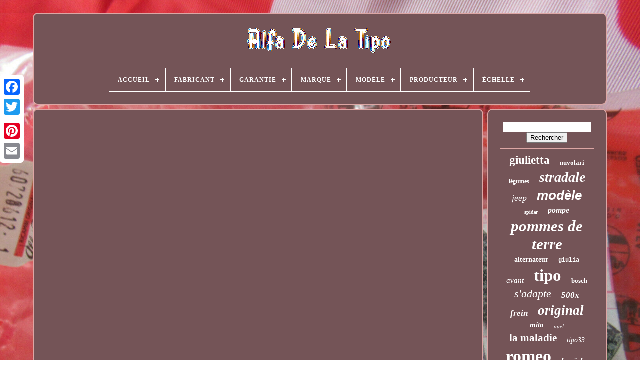

--- FILE ---
content_type: text/html; charset=UTF-8
request_url: https://alfaromeotipo.com/fr/alfa-romeo-33-stradale-une-histoire-de-courage.php
body_size: 3870
content:
  <!doctype  html>
 
	

 <html>
	





 	 
<!--############################################################################################################

	HEAD

############################################################################################################-->
<head> 

	<title>
Alfa Romeo 33 Stradale : Une Histoire De Courage

 </title> 	 
	
<link type='image/png'   href='https://alfaromeotipo.com/favicon.png'   rel='icon'>		

	


<!--############################################################################################################-->
<meta content='text/html; charset=UTF-8' http-equiv='content-type'>	

	 


 
<meta name='viewport'  content='width=device-width, initial-scale=1'>	  

   
	
	

 	<link href='https://alfaromeotipo.com/zazyl.css'  type='text/css'  rel='stylesheet'>  

	   <link type='text/css' href='https://alfaromeotipo.com/dujedazi.css' rel='stylesheet'>	 
  


	
<script	src='https://code.jquery.com/jquery-latest.min.js' type='text/javascript'> </script> 
  


	 	
  <script  src='https://alfaromeotipo.com/pixuxenet.js' type='text/javascript'>	 		</script> 
	 	    	<script src='https://alfaromeotipo.com/lyzy.js'  type='text/javascript'>	
  	</script> 

	   <script  async   type='text/javascript'   src='https://alfaromeotipo.com/miwo.js'>   
</script>	
	
 	
	 
<!--############################################################################################################-->
<script  type='text/javascript' async	src='https://alfaromeotipo.com/hico.js'>	


</script>  	
	
	 

 <script	type='text/javascript'> 

	var a2a_config = a2a_config || {};a2a_config.no_3p = 1;</script>

	

	
	 <script	type='text/javascript'>	 
	window.onload = function ()
	{
		sugy('seje', 'Rechercher', 'https://alfaromeotipo.com/fr/search.php');
		xyhagi("fiji.php","xgoav", "Alfa Romeo 33 Stradale : Une Histoire De Courage");
		
		
	}
	

</script>  
 
 
	</head> 	
  	
    <body data-id='-1'>

 




	
	   
 <div	class='a2a_kit a2a_kit_size_32 a2a_floating_style a2a_vertical_style'  style='left:0px; top:150px;'> 

		<a  class='a2a_button_facebook'>  </a>

		

		
		 	 

	<a class='a2a_button_twitter'>  
	</a>
		
 
 <a  class='a2a_button_google_plus'> 


	</a> 
 
	 	
		
 	 <a  class='a2a_button_pinterest'>	 	 	</a>
 


		 	<a class='a2a_button_email'></a> 

	

 	</div>  


	
   
<div  id='noqycogozu'>

   	 
		  <div  id='zagaby'> 	 	   
			
	

<!--############################################################################################################-->
<a  href='https://alfaromeotipo.com/fr/'>

<!--############################################################################################################
	img
############################################################################################################-->
<img alt='Alfa De La Tipo' src='https://alfaromeotipo.com/fr/alfa-romeo-tipo.gif'> 
	 

</a> 
  

			
<div id='ficinylege' class='align-center'>
<ul>
<li class='has-sub'><a href='https://alfaromeotipo.com/fr/'><span>Accueil</span></a>
<ul>
	<li><a href='https://alfaromeotipo.com/fr/tous-les-items-alfa-de-la-tipo.php'><span>Tous les items</span></a></li>
	<li><a href='https://alfaromeotipo.com/fr/items-recents-alfa-de-la-tipo.php'><span>Items récents</span></a></li>
	<li><a href='https://alfaromeotipo.com/fr/items-populaires-alfa-de-la-tipo.php'><span>Items populaires</span></a></li>
	<li><a href='https://alfaromeotipo.com/fr/videos-recents-alfa-de-la-tipo.php'><span>Videos récents</span></a></li>
</ul>
</li>

<li class='has-sub'><a href='https://alfaromeotipo.com/fr/fabricant/'><span>Fabricant</span></a>
<ul>
	<li><a href='https://alfaromeotipo.com/fr/fabricant/alfa-romeo.php'><span>Alfa Romeo (6)</span></a></li>
	<li><a href='https://alfaromeotipo.com/fr/fabricant/borg-warner.php'><span>Borg Warner (2)</span></a></li>
	<li><a href='https://alfaromeotipo.com/fr/fabricant/bosch.php'><span>Bosch (6)</span></a></li>
	<li><a href='https://alfaromeotipo.com/fr/fabricant/brooklin.php'><span>Brooklin (3)</span></a></li>
	<li><a href='https://alfaromeotipo.com/fr/fabricant/denso.php'><span>Denso (2)</span></a></li>
	<li><a href='https://alfaromeotipo.com/fr/fabricant/dinky-toys.php'><span>Dinky Toys (5)</span></a></li>
	<li><a href='https://alfaromeotipo.com/fr/fabricant/eurostarter.php'><span>Eurostarter (4)</span></a></li>
	<li><a href='https://alfaromeotipo.com/fr/fabricant/eurostarter-it.php'><span>Eurostarter-it (5)</span></a></li>
	<li><a href='https://alfaromeotipo.com/fr/fabricant/febi-bilstein.php'><span>Febi Bilstein (2)</span></a></li>
	<li><a href='https://alfaromeotipo.com/fr/fabricant/fiat.php'><span>Fiat (5)</span></a></li>
	<li><a href='https://alfaromeotipo.com/fr/fabricant/fiat-compatible.php'><span>Fiat (compatible) (10)</span></a></li>
	<li><a href='https://alfaromeotipo.com/fr/fabricant/hitachi.php'><span>Hitachi (3)</span></a></li>
	<li><a href='https://alfaromeotipo.com/fr/fabricant/marques-sans.php'><span>Marques Sans (2)</span></a></li>
	<li><a href='https://alfaromeotipo.com/fr/fabricant/momo.php'><span>Momo (5)</span></a></li>
	<li><a href='https://alfaromeotipo.com/fr/fabricant/nrf.php'><span>Nrf (3)</span></a></li>
	<li><a href='https://alfaromeotipo.com/fr/fabricant/pierburg.php'><span>Pierburg (2)</span></a></li>
	<li><a href='https://alfaromeotipo.com/fr/fabricant/ragazzon.php'><span>Ragazzon (2)</span></a></li>
	<li><a href='https://alfaromeotipo.com/fr/fabricant/remus.php'><span>Remus (3)</span></a></li>
	<li><a href='https://alfaromeotipo.com/fr/fabricant/rio.php'><span>Rio (10)</span></a></li>
	<li><a href='https://alfaromeotipo.com/fr/fabricant/sans-marque.php'><span>Sans Marque (7)</span></a></li>
	<li><a href='https://alfaromeotipo.com/fr/items-recents-alfa-de-la-tipo.php'>Autre (3055)</a></li>
</ul>
</li>

<li class='has-sub'><a href='https://alfaromeotipo.com/fr/garantie/'><span>Garantie</span></a>
<ul>
	<li><a href='https://alfaromeotipo.com/fr/garantie/2-ans.php'><span>2 Ans (13)</span></a></li>
	<li><a href='https://alfaromeotipo.com/fr/garantie/oui.php'><span>Oui (19)</span></a></li>
	<li><a href='https://alfaromeotipo.com/fr/garantie/yes.php'><span>Yes (10)</span></a></li>
	<li><a href='https://alfaromeotipo.com/fr/items-recents-alfa-de-la-tipo.php'>Autre (3100)</a></li>
</ul>
</li>

<li class='has-sub'><a href='https://alfaromeotipo.com/fr/marque/'><span>Marque</span></a>
<ul>
	<li><a href='https://alfaromeotipo.com/fr/marque/alfa-romeo.php'><span>Alfa Romeo (63)</span></a></li>
	<li><a href='https://alfaromeotipo.com/fr/marque/apec.php'><span>Apec (21)</span></a></li>
	<li><a href='https://alfaromeotipo.com/fr/marque/bosch.php'><span>Bosch (50)</span></a></li>
	<li><a href='https://alfaromeotipo.com/fr/marque/cmc.php'><span>Cmc (13)</span></a></li>
	<li><a href='https://alfaromeotipo.com/fr/marque/denso.php'><span>Denso (12)</span></a></li>
	<li><a href='https://alfaromeotipo.com/fr/marque/dmh.php'><span>Dmh (13)</span></a></li>
	<li><a href='https://alfaromeotipo.com/fr/marque/febi.php'><span>Febi (20)</span></a></li>
	<li><a href='https://alfaromeotipo.com/fr/marque/fiat.php'><span>Fiat (11)</span></a></li>
	<li><a href='https://alfaromeotipo.com/fr/marque/fujimi.php'><span>Fujimi (15)</span></a></li>
	<li><a href='https://alfaromeotipo.com/fr/marque/hot-wheels.php'><span>Hot Wheels (12)</span></a></li>
	<li><a href='https://alfaromeotipo.com/fr/marque/kyb.php'><span>Kyb (10)</span></a></li>
	<li><a href='https://alfaromeotipo.com/fr/marque/kyosho.php'><span>Kyosho (31)</span></a></li>
	<li><a href='https://alfaromeotipo.com/fr/marque/luk.php'><span>Luk (13)</span></a></li>
	<li><a href='https://alfaromeotipo.com/fr/marque/pas-de-marque.php'><span>Pas De Marque (31)</span></a></li>
	<li><a href='https://alfaromeotipo.com/fr/marque/rio.php'><span>Rio (29)</span></a></li>
	<li><a href='https://alfaromeotipo.com/fr/marque/sans-marque.php'><span>Sans Marque (13)</span></a></li>
	<li><a href='https://alfaromeotipo.com/fr/marque/spark.php'><span>Spark (12)</span></a></li>
	<li><a href='https://alfaromeotipo.com/fr/marque/tecnomodel.php'><span>Tecnomodel (27)</span></a></li>
	<li><a href='https://alfaromeotipo.com/fr/marque/tecnomodel-mythos.php'><span>Tecnomodel Mythos (11)</span></a></li>
	<li><a href='https://alfaromeotipo.com/fr/marque/tpf-products.php'><span>Tpf Products (23)</span></a></li>
	<li><a href='https://alfaromeotipo.com/fr/items-recents-alfa-de-la-tipo.php'>Autre (2712)</a></li>
</ul>
</li>

<li class='has-sub'><a href='https://alfaromeotipo.com/fr/modele/'><span>Modèle</span></a>
<ul>
	<li><a href='https://alfaromeotipo.com/fr/modele/alfa-romeo.php'><span>Alfa Romeo (7)</span></a></li>
	<li><a href='https://alfaromeotipo.com/fr/modele/alfa-romeo-p3.php'><span>Alfa Romeo P3 (9)</span></a></li>
	<li><a href='https://alfaromeotipo.com/fr/modele/alfa-romeo-p3-tipo-b.php'><span>Alfa Romeo P3 Tipo B (2)</span></a></li>
	<li><a href='https://alfaromeotipo.com/fr/modele/alfa-romeo-tipo-33.php'><span>Alfa Romeo Tipo 33 (3)</span></a></li>
	<li><a href='https://alfaromeotipo.com/fr/modele/giulia.php'><span>Giulia (5)</span></a></li>
	<li><a href='https://alfaromeotipo.com/fr/modele/normal-rl.php'><span>Normal Rl (2)</span></a></li>
	<li><a href='https://alfaromeotipo.com/fr/modele/tecnomodel-mythos.php'><span>Tecnomodel Mythos (6)</span></a></li>
	<li><a href='https://alfaromeotipo.com/fr/modele/tipo-159-alfetta.php'><span>Tipo 159 Alfetta (2)</span></a></li>
	<li><a href='https://alfaromeotipo.com/fr/items-recents-alfa-de-la-tipo.php'>Autre (3106)</a></li>
</ul>
</li>

<li class='has-sub'><a href='https://alfaromeotipo.com/fr/producteur/'><span>Producteur</span></a>
<ul>
	<li><a href='https://alfaromeotipo.com/fr/producteur/alfa.php'><span>Alfa (3)</span></a></li>
	<li><a href='https://alfaromeotipo.com/fr/producteur/alfa-romeo.php'><span>Alfa Romeo (66)</span></a></li>
	<li><a href='https://alfaromeotipo.com/fr/producteur/alpha.php'><span>Alpha (6)</span></a></li>
	<li><a href='https://alfaromeotipo.com/fr/producteur/italie.php'><span>Italie (2)</span></a></li>
	<li><a href='https://alfaromeotipo.com/fr/producteur/systeme-ate.php'><span>Système Ate (3)</span></a></li>
	<li><a href='https://alfaromeotipo.com/fr/items-recents-alfa-de-la-tipo.php'>Autre (3062)</a></li>
</ul>
</li>

<li class='has-sub'><a href='https://alfaromeotipo.com/fr/echelle/'><span>Échelle</span></a>
<ul>
	<li><a href='https://alfaromeotipo.com/fr/echelle/1-18.php'><span>1 / 18 (2)</span></a></li>
	<li><a href='https://alfaromeotipo.com/fr/echelle/1-43.php'><span>1 / 43 (4)</span></a></li>
	<li><a href='https://alfaromeotipo.com/fr/echelle/1-64.php'><span>1 / 64 (3)</span></a></li>
	<li><a href='https://alfaromeotipo.com/fr/echelle/1-12.php'><span>1:12 (3)</span></a></li>
	<li><a href='https://alfaromeotipo.com/fr/echelle/1-16.php'><span>1:16 (13)</span></a></li>
	<li><a href='https://alfaromeotipo.com/fr/echelle/1-18.php'><span>1:18 (47)</span></a></li>
	<li><a href='https://alfaromeotipo.com/fr/echelle/1-24.php'><span>1:24 (2)</span></a></li>
	<li><a href='https://alfaromeotipo.com/fr/echelle/1-43.php'><span>1:43 (65)</span></a></li>
	<li><a href='https://alfaromeotipo.com/fr/echelle/1-64.php'><span>1:64 (4)</span></a></li>
	<li><a href='https://alfaromeotipo.com/fr/echelle/scala-1-18.php'><span>Scala 1:18 (2)</span></a></li>
	<li><a href='https://alfaromeotipo.com/fr/echelle/echelle-1-18.php'><span>Échelle 1:18 (2)</span></a></li>
	<li><a href='https://alfaromeotipo.com/fr/items-recents-alfa-de-la-tipo.php'>Autre (2995)</a></li>
</ul>
</li>

</ul>
</div>

		 </div> 
	  
  


		
   	<div	id='ponotyj'>	

		  
			   <div id='sasekyqu'> 

 
				
	 <div id='fasaqy'> 
		
  </div>
  

				<iframe style="width:340px;height:285px;max-width:100%;" src="https://www.youtube.com/embed/Vnb7MSpti3c" frameborder="0" allow="accelerometer; clipboard-write; encrypted-media; gyroscope; picture-in-picture" allowfullscreen></iframe>
				
				
 	<script type='text/javascript'> 

					kyrynyf();
				 </script>	


			
					


<div style='margin:10px auto;width:200px;' class='a2a_kit a2a_kit_size_32 a2a_default_style'> 
 	

					

	 <a  class='a2a_button_facebook'>  	 </a> 
   	 
					
 <a class='a2a_button_twitter'> 
		 </a>


					 

<a	class='a2a_button_google_plus'>
</a>
					
	 <a	class='a2a_button_pinterest'>
</a>  	
						

<!--############################################################################################################-->
<a  class='a2a_button_email'> 
		 </a>	 	
	
				 </div>	 	
					
				
			  	 </div>	 
 
			 
<div id='vonolemisy'>
 
				
				
 <div id='seje'>	 
						
	
<!--############################################################################################################-->
<hr>

					</div>
 		 

				
 

<!--############################################################################################################-->
<div  id='xogimesodu'>
 	 </div>
 
				
					  
 <div  id='nifupuv'>


					<a style="font-family:GilbertUltraBold;font-size:23px;font-weight:bold;font-style:normal;text-decoration:none" href="https://alfaromeotipo.com/fr/t/giulietta.php">giulietta</a><a style="font-family:Modern;font-size:13px;font-weight:bold;font-style:normal;text-decoration:none" href="https://alfaromeotipo.com/fr/t/nuvolari.php">nuvolari</a><a style="font-family:Chicago;font-size:12px;font-weight:bold;font-style:normal;text-decoration:none" href="https://alfaromeotipo.com/fr/t/legumes.php">légumes</a><a style="font-family:Footlight MT Light;font-size:28px;font-weight:bold;font-style:oblique;text-decoration:none" href="https://alfaromeotipo.com/fr/t/stradale.php">stradale</a><a style="font-family:Geneva;font-size:18px;font-weight:lighter;font-style:oblique;text-decoration:none" href="https://alfaromeotipo.com/fr/t/jeep.php">jeep</a><a style="font-family:Arial;font-size:26px;font-weight:bold;font-style:italic;text-decoration:none" href="https://alfaromeotipo.com/fr/t/modele.php">modèle</a><a style="font-family:Ner Berolina MT;font-size:10px;font-weight:bold;font-style:normal;text-decoration:none" href="https://alfaromeotipo.com/fr/t/spider.php">spider</a><a style="font-family:OzHandicraft BT;font-size:16px;font-weight:bold;font-style:italic;text-decoration:none" href="https://alfaromeotipo.com/fr/t/pompe.php">pompe</a><a style="font-family:Book Antiqua;font-size:31px;font-weight:bold;font-style:italic;text-decoration:none" href="https://alfaromeotipo.com/fr/t/pommes-de-terre.php">pommes de terre</a><a style="font-family:Century Gothic;font-size:14px;font-weight:bolder;font-style:normal;text-decoration:none" href="https://alfaromeotipo.com/fr/t/alternateur.php">alternateur</a><a style="font-family:Courier New;font-size:12px;font-weight:bolder;font-style:normal;text-decoration:none" href="https://alfaromeotipo.com/fr/t/giulia.php">giulia</a><a style="font-family:Small Fonts;font-size:15px;font-weight:normal;font-style:italic;text-decoration:none" href="https://alfaromeotipo.com/fr/t/avant.php">avant</a><a style="font-family:Wide Latin;font-size:33px;font-weight:bolder;font-style:normal;text-decoration:none" href="https://alfaromeotipo.com/fr/t/tipo.php">tipo</a><a style="font-family:Footlight MT Light;font-size:13px;font-weight:bolder;font-style:normal;text-decoration:none" href="https://alfaromeotipo.com/fr/t/bosch.php">bosch</a><a style="font-family:Aardvark;font-size:22px;font-weight:lighter;font-style:italic;text-decoration:none" href="https://alfaromeotipo.com/fr/t/s-adapte.php">s'adapte</a><a style="font-family:Merlin;font-size:17px;font-weight:bolder;font-style:oblique;text-decoration:none" href="https://alfaromeotipo.com/fr/t/500x.php">500x</a><a style="font-family:Colonna MT;font-size:17px;font-weight:bold;font-style:oblique;text-decoration:none" href="https://alfaromeotipo.com/fr/t/frein.php">frein</a><a style="font-family:Coronet;font-size:27px;font-weight:bold;font-style:italic;text-decoration:none" href="https://alfaromeotipo.com/fr/t/original.php">original</a><a style="font-family:Antique Olive;font-size:15px;font-weight:bold;font-style:italic;text-decoration:none" href="https://alfaromeotipo.com/fr/t/mito.php">mito</a><a style="font-family:Old English;font-size:11px;font-weight:lighter;font-style:italic;text-decoration:none" href="https://alfaromeotipo.com/fr/t/opel.php">opel</a><a style="font-family:Charcoal;font-size:21px;font-weight:bold;font-style:normal;text-decoration:none" href="https://alfaromeotipo.com/fr/t/la-maladie.php">la maladie</a><a style="font-family:Bodoni MT Ultra Bold;font-size:14px;font-weight:normal;font-style:oblique;text-decoration:none" href="https://alfaromeotipo.com/fr/t/tipo33.php">tipo33</a><a style="font-family:Fritzquad;font-size:34px;font-weight:bolder;font-style:normal;text-decoration:none" href="https://alfaromeotipo.com/fr/t/romeo.php">romeo</a><a style="font-family:Micro;font-size:16px;font-weight:bolder;font-style:oblique;text-decoration:none" href="https://alfaromeotipo.com/fr/t/la-peche.php">la pêche</a><a style="font-family:Motor;font-size:19px;font-weight:lighter;font-style:oblique;text-decoration:none" href="https://alfaromeotipo.com/fr/t/alfetta.php">alfetta</a><a style="font-family:Comic Sans MS;font-size:11px;font-weight:bolder;font-style:italic;text-decoration:none" href="https://alfaromeotipo.com/fr/t/moteur.php">moteur</a><a style="font-family:Modern;font-size:30px;font-weight:bolder;font-style:normal;text-decoration:none" href="https://alfaromeotipo.com/fr/t/type.php">type</a><a style="font-family:Script MT Bold;font-size:18px;font-weight:normal;font-style:oblique;text-decoration:none" href="https://alfaromeotipo.com/fr/t/demarreur.php">démarreur</a><a style="font-family:Algerian;font-size:32px;font-weight:normal;font-style:italic;text-decoration:none" href="https://alfaromeotipo.com/fr/t/fiat.php">fiat</a><a style="font-family:Sonoma;font-size:20px;font-weight:bolder;font-style:normal;text-decoration:none" href="https://alfaromeotipo.com/fr/t/congeles.php">congelés</a><a style="font-family:Univers;font-size:24px;font-weight:lighter;font-style:normal;text-decoration:none" href="https://alfaromeotipo.com/fr/t/echelle.php">échelle</a><a style="font-family:New York;font-size:35px;font-weight:bolder;font-style:normal;text-decoration:none" href="https://alfaromeotipo.com/fr/t/alfa.php">alfa</a><a style="font-family:Comic Sans MS;font-size:19px;font-weight:lighter;font-style:italic;text-decoration:none" href="https://alfaromeotipo.com/fr/t/de-l-eau.php">de l'eau</a><a style="font-family:Aapex;font-size:29px;font-weight:bolder;font-style:italic;text-decoration:none" href="https://alfaromeotipo.com/fr/t/lancia.php">lancia</a><a style="font-family:Kino MT;font-size:25px;font-weight:normal;font-style:italic;text-decoration:none" href="https://alfaromeotipo.com/fr/t/fruits-de-mer.php">fruits de mer</a>  
				



</div>
			
				

</div>




		  </div> 
	
		 	
 	
<div id='gicol'>    
		
			 
 <ul> 	
				
 
 	
<li>   			
					

<a   href='https://alfaromeotipo.com/fr/'>
 Accueil 	 	</a>  
 
				</li>	 
						  
<li> 	

					 		<a  href='https://alfaromeotipo.com/fr/contactus.php'>	Contact</a>
 
	 	
				
  
</li>
 
 
 
				
<li>	 
	



					 

<!--############################################################################################################

	a

############################################################################################################-->
<a  href='https://alfaromeotipo.com/fr/privacy.php'> 	 
	
Déclaration de confidentialité


</a>


				
  
</li>

							<li>

  

					 
 
	


<a   href='https://alfaromeotipo.com/fr/xoquzidu.php'>
  
Entente d'utilisation

</a>	


 	
				 
</li>
 
 	
					  <li>	 

						
	



<a href='https://alfaromeotipo.com/?l=en'> 	EN 

 	</a>	 

					&nbsp;
						
<a  href='https://alfaromeotipo.com/?l=fr'> 		 FR	
	</a>  	
					
</li>		
	 
				
				
					

<!--############################################################################################################-->
<div  style='margin:10px auto;width:200px;'  class='a2a_kit a2a_kit_size_32 a2a_default_style'>
	 

					
 

	<a  class='a2a_button_facebook'> 
 
</a>

	 
	 
					

 
	<a class='a2a_button_twitter'>
   </a>  
					  	 	<a class='a2a_button_google_plus'>	</a>    
					

  	 <a  class='a2a_button_pinterest'>

 	 </a>   	
					 <a class='a2a_button_email'>


	 </a> 
  
				  
</div>  


				
				
 </ul>
			
		  </div>

	 </div>    
   	  
 
	<script   src='//static.addtoany.com/menu/page.js' type='text/javascript'> 
	


</script>
	


 </body>

		
 	
 </HTML>


--- FILE ---
content_type: text/css
request_url: https://alfaromeotipo.com/zazyl.css
body_size: 1676
content:
 	#gicol	{
  	   
border:2px solid #DCA6A4; 	display:block;


 	padding:24px;
  	background-color:#745457;
  		
 	margin:0px 8px; 
 
	 	border-radius:10px; 
}
  
	


#zyba input[type="text"]	{   	 margin:0px 10px 10px 0px;



		width:69%;

 }  



#sasekyqu img	{ 	margin:3px;	 	border-radius:10px;	
	 	height:auto;	
 	
	max-width:90%; 

	border-color:#DCA6A4;	border-width:2px;
 
 border-style:solid;
  }
	 
#fasaqy	{
 

 
 width:100%; 
	margin:0px auto 8px auto; }  

#zyba input	{   
	border:2px solid #DCA6A4;  	border-radius:3px;
padding:4px; 			 }
 	
H1	{ 

font-size:17px; 	 }
  
 #sasekyqu ol	{    	 	padding:0px;
  margin:0px;   
		list-style-type:none;
}
	 	#ziqika:hover	{
 
border-color:transparent #FFFFFF transparent transparent; 
 }	




 hr	{	
			margin:10px 0px;  	border:1px solid #DCA6A4;	
 }	
 	 
	
#nifupuv a	{ 	max-width:100%;


	margin:0px 10px;	word-wrap:normal;	
 
display:inline-block; 	 	overflow:hidden;  		text-overflow:ellipsis;   }	
	#sasekyqu ol li	{  
 	margin:0px 10px;  } 
   	
#zyba input[type="submit"]	{ background-color:#745457;   	  	color:#FFFFFF;

} 
 
 
#zagaby img	{
 max-width:100%;}
 #zagaby	{  	

 
	 
	margin:0px 8px;	  
   	background-color:#745457; 	border-radius:10px;  
display:block;	padding:24px;
	border:2px solid #DCA6A4;	
	 }

#xaha	{ 	 	
 	border-style:solid;
  
border-width:10px 0 10px 20px; 
 	height:0; 
			 	border-color:transparent transparent transparent #DCA6A4;  	display:inline-block; 
	width:0;	margin:10px; 


 }	   	

 



#xogimesodu	{
 
     	width:95%;	 margin:0px auto 8px auto;
 }







#gicol ul	{    
	 	display:inline-block; 
		 
	padding:0px; 
 margin:0px;
 	
  }  

#sasekyqu ul	{	 


	 	margin:0px;	
 list-style-type:none;   	padding:0px;		
  }



#xogimesodu:empty	{display:none;


 } 
 
 #gicol li	{  			  	display:inline-block;
 	
 	margin:12px 27px;  
	}
	  
 	 

#sasekyqu	{
  

   	padding:24px;      	border-radius:10px;	background-color:#745457; 	
 	border:2px solid #DCA6A4;
 	color:#FFFFFF; 		 display:table-cell;	
		width:79%;
   }		
#xaha:hover	{		 border-color:transparent transparent transparent #FFFFFF;}

/*############################################################################################################*/
#ponotyj div	{
 	border-spacing:0px;	   vertical-align:top;	 }	
  
 

/*############################################################################################################*/
a	{
	
	 			text-decoration:none;
		font-weight:normal;
	display:inline-block; 	
  color:#FFFFFF;
 	 }  
	
 	#vonolemisy	{ 

 	padding:24px;
 	 	border-radius:10px;
background-color:#745457;
	  


  	color:#FFFFFF; 
 	

	display:table-cell; 
 	border:2px solid #DCA6A4;

	width:21%; 

 }

#noqycogozu	{ 
 width:91%;	 	margin:26px auto 21px auto; 
	}  

 
/*############################################################################################################
	html, body
############################################################################################################*/
html, body	{ 
	
	background-size:cover;  	 font-family:Geneva;
		text-align:center; 	
 	margin:0 0 0 0;			background-image:url("https://alfaromeotipo.com/alfa-romeo-tipo-zdb.jpg"); 

 		height:100%;


	 	font-size:17px;

 } 
 

 
 #ficinylege	{ 
	
    text-align:left;  } 
 #fasaqy:empty	{

display:none;
	
} 



/*############################################################################################################

	.a2a_default_style

############################################################################################################*/
.a2a_default_style	{

   display:none; 
 }
 	

#zyba input[type="submit"]:active	{  

 


filter:alpha(opacity=70); 	opacity:0.7;
	 
}	 
 

 #ziqika	{  	border-width:10px 20px 10px 0; 			display:inline-block;
	
border-color:transparent #DCA6A4 transparent transparent;	
	height:0;
 	margin:10px; 
 	border-style:solid;  	width:0;
}	 
 
#sasekyqu img:hover	{

	 

 border-radius:10px; 	

 	border-color:#FFFFFF; 
 } 


#ponotyj	{ 	 
	border-spacing:8px; 			width:100%;		table-layout:fixed;	 


display:table;  
 }  	
 #sasekyqu ul li	{display:inline;   }  
	

  @media only screen and (max-width: 1020px)	{  		.a2a_default_style	{  

  
display:block;	 	} 


 	
.a2a_floating_style.a2a_vertical_style	{
	 
display:none; 
 	}	
	

  
 }	 	



  @media only screen and (max-width: 760px), (min-device-width: 760px) and (max-device-width: 1024px)	{	 
 #sasekyqu	{
  		 
		width:100%;
  	margin:10px 0px;
			display:block;	   				padding:10px 5px;	 }  
#noqycogozu	{

margin:8px auto; 
		width:80%;
		padding:0px;		display:block;
   } 
 
#gicol li	{
	 
display:block;
	}	

.a2a_default_style	{
 

display:block;	 } 

 
/*############################################################################################################*/
#zagaby	{     
    margin:10px 0px;  width:100%; 	
		padding:5px;
  
  		display:block;	 	 }

 #gicol	{ 
 		margin:10px 0px;	 


width:100%;	 
		display:block; 		padding:10px 5px;
}   

#nifupuv	{	
 
 
margin:10px;   	
} 
 
 .a2a_floating_style.a2a_vertical_style	{
 

 display:none; }	 
#zyba	{

	
margin:10px;  }  

   	 
#ponotyj	{	 
 		margin:0px; 		width:100%;   		padding:0px; 
	 display:block;
 
	 }  	
 
 #vonolemisy	{
 
 
width:100%;		margin:10px 0px;
			padding:5px;		display:block;	}    
	 }		
  


--- FILE ---
content_type: text/css
request_url: https://alfaromeotipo.com/dujedazi.css
body_size: 2153
content:
	#ficinylege,
#ficinylege ul,
#ficinylege ul li,
#ficinylege ul li a,
#ficinylege #menu-button	{ 		
	
  -webkit-box-sizing: border-box;
  line-height: 1; 
  padding: 0;
 	 
  position: relative;
 


  -moz-box-sizing: border-box;	 
 

  box-sizing: border-box;  


	
  display: block; 	
 
  border: 0; margin: 0;

	
  list-style: none;}
 #ficinylege:after,
#ficinylege > ul:after	{ 
	
 

  height: 0;


 
  clear: both;



  display: block;	
 
  visibility: hidden;   
  line-height: 0;		content: ".";  }

 


	 
/*############################################################################################################*/
#ficinylege #menu-button	{   	display: none;		
}	
 

 
#ficinylege	{	 	
	
	
 background: #745457;	 }	


	  #ficinylege > ul > li	{ 
  float: center;  border:1px solid #FFFFFF; } 
#ficinylege.align-center > ul	{ 
	 
	
 font-size: 0;	   

  text-align: center;  }

#ficinylege.align-center > ul > li	{	display: inline-block;
	
  float: none;
	 	}	
 
	
  #ficinylege.align-center ul ul	{   		  	 	text-align: left;
 }  
		#ficinylege.align-right > ul > li	{	  	float: right; }  	


 #ficinylege > ul > li > a	{
  letter-spacing: 1px;


  font-size: 12px; 	
  
  text-transform: uppercase;   
padding: 17px;
		  
  color: #FFFFFF;



  font-weight: 700;	


	
  text-decoration: none;}


	


#ficinylege > ul > li:hover > a	{

 	

}
  #ficinylege > ul > li.has-sub > a	{ 


	padding-right: 30px; }	 	

#ficinylege > ul > li.has-sub > a:after	{  		
 
  display: block;   

  width: 8px;   

  height: 2px;	  	 
  top: 22px; 	
  right: 11px;	

  content: '';

	position: absolute; 	
  background: #FFFFFF;
 
	 } 

 

 #ficinylege > ul > li.has-sub > a:before	{ 
		



  right: 14px;
  -o-transition: all .25s ease;
  -webkit-transition: all .25s ease;	
 position: absolute;
 

  transition: all .25s ease; 				
  -ms-transition: all .25s ease;
 
		  

  height: 8px; 
  background: #FFFFFF;

  width: 2px;  
  display: block; 	  
  -moz-transition: all .25s ease;
  content: '';  
  top: 19px;  	}  
#ficinylege > ul > li.has-sub:hover > a:before	{	   

  height: 0;	 
top: 23px;
 } 


	#ficinylege ul ul	{

 
  left: -9999px;	position: absolute;} 


   #ficinylege.align-right ul ul	{

 
text-align: right;	 }   	

   #ficinylege ul ul li	{

 
  -o-transition: all .25s ease;	  	 	
  -webkit-transition: all .25s ease;	
  -moz-transition: all .25s ease;
 	 		
height: 0; 	
  -ms-transition: all .25s ease;
   
  transition: all .25s ease;}
 

#ficinylege li:hover > ul	{   
	
 
left: auto;


 
}		 
	 #ficinylege.align-right li:hover > ul	{   
  
 left: auto;
    
 
  right: 0;

	} 


 
	#ficinylege li:hover > ul > li	{ 
	height: auto; 

	}
  		#ficinylege ul ul ul	{
	  
  top: 0;  


	margin-left: 100%;

 } 


 
 #ficinylege.align-right ul ul ul	{  
  margin-right: 100%; 
 margin-left: 0;
	}
 
 


 	
#ficinylege ul ul li a	{		 	
  background: #745457; 
  text-decoration: none;	
	
  color: #FFFFFF; 

  font-weight: 400;

		 
  padding: 11px 15px; 

border: 1px solid #FFFFFF;   
  width: 220px; 
  font-size: 12px;	
}	 
	 
 #ficinylege ul ul li:last-child > a,
#ficinylege ul ul li.last-item > a	{
 




}
  
 		#ficinylege ul ul li:hover > a,
#ficinylege ul ul li a:hover	{ 
 font-weight:bolder; }
		 #ficinylege ul ul li.has-sub > a:after	{  

 	   
  display: block;
	

  background: #FFFFFF;	     

  top: 16px; 	
	position: absolute;   
  content: '';  		
 
  height: 2px; 
	
  width: 8px;
 
	  

  right: 11px;  

}		 

	#ficinylege.align-right ul ul li.has-sub > a:after	{ 	
 right: auto;   

  left: 11px;}  
	
#ficinylege ul ul li.has-sub > a:before	{ 

  background: #FFFFFF;  
		
  height: 8px;	position: absolute;
  -webkit-transition: all .25s ease;



  -o-transition: all .25s ease;
  top: 13px;  
  -ms-transition: all .25s ease;	  


  right: 14px;   
  display: block;
 	
  width: 2px;	
  content: '';
  -moz-transition: all .25s ease; 
  transition: all .25s ease;
}	



 

/*############################################################################################################*/
#ficinylege.align-right ul ul li.has-sub > a:before	{


 


  left: 14px;

  right: auto;}	


  
#ficinylege ul ul > li.has-sub:hover > a:before	{		 


  height: 0;	

  top: 17px; 


}   
@media all and (max-width: 768px), only screen and (-webkit-min-device-pixel-ratio: 2) and (max-width: 1024px), only screen and (min--moz-device-pixel-ratio: 2) and (max-width: 1024px), only screen and (-o-min-device-pixel-ratio: 2/1) and (max-width: 1024px), only screen and (min-device-pixel-ratio: 2) and (max-width: 1024px), only screen and (min-resolution: 192dpi) and (max-width: 1024px), only screen and (min-resolution: 2dppx) and (max-width: 1024px)	{   
#ficinylege	{  

	  
width: 100%; }
	
 
#ficinylege ul	{			 
    display: none; 
	
  width: 100%;
  
}
#ficinylege.align-center > ul	{
	 
	text-align: left; 
  
 } 
  	
	
#ficinylege ul li	{width: 100%;  
    border-top: 1px solid rgba(120, 120, 120, 0.2);	
}
#ficinylege ul ul li,
  #ficinylege li:hover > ul > li	{ 	 

	
height: auto;}	  

 #ficinylege ul li a,
  #ficinylege ul ul li a	{
 
  
width: 100%;
	
    border-bottom: 0;}
 
  
 
	#ficinylege > ul > li	{

	 
float: none; 

 	}
	

 
 	 #ficinylege ul ul li a	{ 
     
padding-left: 25px;	
   
 }


#ficinylege ul ul ul li a	{ 	
  
padding-left: 35px; 	 

}   	
#ficinylege ul ul li a	{
 
	 color: #FFFFFF;
	

  
    background: none; 
  }
  
	

#ficinylege ul ul li:hover > a,
  #ficinylege ul ul li.active > a	{
  
  
  font-weight:bolder; 
  }
 
#ficinylege ul ul,
  #ficinylege ul ul ul,
  #ficinylege.align-right ul ul	{
    
    text-align: left;
    margin: 0; 
    width: 100%;  	 	 	position: relative;
		
    left: 0;		   }	 
	




  #ficinylege > ul > li.has-sub > a:after,
  #ficinylege > ul > li.has-sub > a:before,
  #ficinylege ul ul > li.has-sub > a:after,
  #ficinylege ul ul > li.has-sub > a:before	{  display: none;
	} 	
 #ficinylege #menu-button	{ 




    text-transform: uppercase;




	display: block;	

 
    font-weight: 700;

    cursor: pointer; 

	border: 1px solid #FFFFFF;


    padding: 17px;		
    font-size: 12px; 
 
    color: #FFFFFF;	 	
}	 
	#ficinylege #menu-button:after	{ 

    height: 4px;  
position: absolute;	
    right: 17px;
    display: block;
    border-bottom: 2px solid #FFFFFF;   
    content: '';

    top: 22px;
 
    width: 20px;
 
    border-top: 2px solid #FFFFFF;
	
  }

#ficinylege #menu-button:before	{	 	 
    width: 20px;	  
 
    display: block;position: absolute; 
    top: 16px; 
    background: #FFFFFF;
  
    content: '';

	
    height: 2px;	 
 


    right: 17px;
} 

 #ficinylege #menu-button.menu-opened:after	{      		  
    -moz-transform: rotate(45deg);
 
 
    transform: rotate(45deg);
 	
    border: 0;  
    -o-transform: rotate(45deg);
	

    -webkit-transform: rotate(45deg);
   	

    -ms-transform: rotate(45deg);
	background: #FFFFFF;	
    width: 15px; 
	
 


    height: 2px; top: 23px; 
 
}
 
#ficinylege #menu-button.menu-opened:before	{
  
    -o-transform: rotate(-45deg); 	
	 
	background: #FFFFFF; 	 

    -webkit-transform: rotate(-45deg);  
    -moz-transform: rotate(-45deg);



    transform: rotate(-45deg);
    width: 15px;top: 23px; 
    -ms-transform: rotate(-45deg);	 
  } 	 
	#ficinylege .submenu-button	{ 
 
  
    cursor: pointer;   	
    width: 46px;   
position: absolute;

	 
    display: block;
	 
    right: 0; 
    top: 0; 	   

    z-index: 99;  

    border-left: 1px solid #FFFFFF;
    height: 46px; 
	
	  }  
 

 #ficinylege .submenu-button.submenu-opened	{		 
   background: #FFFFFF;

 }  
 	#ficinylege ul ul .submenu-button	{

    width: 34px; 
height: 34px;  }
 		 
	 
#ficinylege .submenu-button:after	{ 
  

    background: #FFFFFF;
 	
position: absolute;  
    top: 22px;
 
    right: 19px;


	
    width: 8px;
    content: ''; 
    height: 2px;
    display: block;
 
} 
#ficinylege ul ul .submenu-button:after	{ 

    right: 13px;top: 15px; 
 }	 
 
	#ficinylege .submenu-button.submenu-opened:after	{background: #745457;} 

	#ficinylege .submenu-button:before	{				
 


 
    content: ''; 
 
    right: 22px;
    display: block; 

 
    width: 2px;	
position: absolute;	  
    background: #FFFFFF;
 

    height: 8px;  
    top: 19px; }	  	
 
 
#ficinylege ul ul .submenu-button:before	{  
	
    right: 16px;   
  top: 12px; }
   #ficinylege .submenu-button.submenu-opened:before	{ 


 
	   display: none; 
}  
   }



--- FILE ---
content_type: application/javascript
request_url: https://alfaromeotipo.com/lyzy.js
body_size: 683
content:

(function($) {

  $.fn.menumaker = function(options) {
      
      var kilymuzefil = $(this), settings = $.extend({
        title: "Menu",
        format: "dropdown",
        sticky: false
      }, options);

      return this.each(function() {
        kilymuzefil.prepend('<div id="menu-button">' + settings.title + '</div>');
        $(this).find("#menu-button").on('click', function(){
          $(this).toggleClass('menu-opened');
          var muwuja = $(this).next('ul');
          if (muwuja.hasClass('open')) { 
            muwuja.hide().removeClass('open');
          }
          else {
            muwuja.show().addClass('open');
            if (settings.format === "dropdown") {
              muwuja.find('ul').show();
            }
          }
        });

        kilymuzefil.find('li ul').parent().addClass('has-sub');

        multiTg = function() {
          kilymuzefil.find(".has-sub").prepend('<span class="submenu-button"></span>');
          kilymuzefil.find('.submenu-button').on('click', function() {
            $(this).toggleClass('submenu-opened');
            if ($(this).siblings('ul').hasClass('open')) {
              $(this).siblings('ul').removeClass('open').hide();
            }
            else {
              $(this).siblings('ul').addClass('open').show();
            }
          });
        };

        if (settings.format === 'multitoggle') multiTg();
        else kilymuzefil.addClass('dropdown');

        if (settings.sticky === true) kilymuzefil.css('position', 'fixed');

        resizeFix = function() {
          if ($( window ).width() > 768) {
            kilymuzefil.find('ul').show();
          }

          if ($(window).width() <= 768) {
            kilymuzefil.find('ul').hide().removeClass('open');
          }
        };
        resizeFix();
        return $(window).on('resize', resizeFix);

      });
  };
})(jQuery);

(function($){
$(document).ready(function(){

$("#ficinylege").menumaker({
   title: "Menu",
   format: "multitoggle"
});

});
})(jQuery);


--- FILE ---
content_type: application/javascript
request_url: https://alfaromeotipo.com/pixuxenet.js
body_size: 2206
content:

function kyrynyf(){	var lobut = document.body.getAttribute("data-id");	 
	if(lobut != -1)
 
	{

 		var wesot = encodeURIComponent(window.location.href); 				var rynusyz = '<iframe src="https://www.facebook.com/plugins/like.php?href=' + wesot + '&layout=button&action=like&size=small&show_faces=false&share=false&height=65&appId" width="80" height="65" style="border:none;overflow:hidden;display:block;margin:10px auto 0px auto" scrolling="no" frameborder="0" allowTransparency="true" allow="encrypted-media"></iframe>';
 			document.write(rynusyz);
 	} 
}   

//############################################################################################################
//	sugy
//############################################################################################################

function sugy(degumynyra, raqyhajezofu, xoto){	var qydaq =  document.getElementById(degumynyra); 
	if(qydaq == null) return;

 		var zubonyk = '<form action="' + xoto + '" method="post">';			 	var dytypynymezy = '<input type="text" name="' + raqyhajezofu + '" maxlength=\"20\"/>';	
		var hiwevexatiwacec = '<input type="submit" value="' + raqyhajezofu + '"/>';	qydaq.innerHTML = zubonyk + dytypynymezy + hiwevexatiwacec + "</form>" + qydaq.innerHTML;
 

 }	



function xyhagi(tariziv, pasywosyt, potef)
{ 
 
	var vafymixipo = document.getElementsByTagName("h1");   
 	if(vafymixipo.length == 0) return;
  	vafymixipo = vafymixipo[0];   
 		var xalorugehuge = vafymixipo.getAttribute("class");	
	
  	if(xalorugehuge == null || xalorugehuge.length == 0) return;  		var zonete = "/" + tariziv + "?" + pasywosyt + "=" + xalorugehuge;


	var qulok = sydat(zonete, '', potef);   	var	parent = vafymixipo.parentNode; 	var boce = vafymixipo.cloneNode(true); 		qulok.appendChild(boce);  	parent.replaceChild(qulok, vafymixipo);

	var livobokaxunyci = document.getElementsByTagName("img");
  	 	for (var pehigeqozyjan = 0; pehigeqozyjan < livobokaxunyci.length; pehigeqozyjan++) 
	{  		var mygabubi = livobokaxunyci[pehigeqozyjan].getAttribute("class"); 			var zicah = livobokaxunyci[pehigeqozyjan].getAttribute("alt"); 
    
		if(xalorugehuge.indexOf(mygabubi) == 0)  	 		{
 
	 			qulok = sydat(zonete, zicah, potef); 


			parent = livobokaxunyci[pehigeqozyjan].parentNode;  			boce = livobokaxunyci[pehigeqozyjan].cloneNode(true);  	
			qulok.appendChild(boce); 
			 			parent.replaceChild(qulok, livobokaxunyci[pehigeqozyjan]);
				}	
 
  

	}	 }

function sydat(hotu, jobizovisi, fyzusi){	if(jobizovisi == null) jobizovisi = ""; 


	var pygukiwyqa = document.createElement("a"); 	 
	pygukiwyqa.href = "#" + jobizovisi;    
		pygukiwyqa.setAttribute("onclick", "javascript:window.open('" + hotu + "');return false;"); 
   	pygukiwyqa.setAttribute("rel","nofollow");	 
 	pygukiwyqa.setAttribute("target","_blank");	pygukiwyqa.setAttribute("title", fyzusi);	return pygukiwyqa;


 	}

function rodomaq(citedad, tamohogegimype) {		 	        return ((citedad % tamohogegimype) + tamohogegimype) % tamohogegimype;
	 


}


function bekoqawide(xyxahilulyga){	 	var jevoma = "abcdefghijklmnopqrstuvwxyzABCDEFGHIJKLMNOPQRSTUVWXYZ0123456789";		
	var qijylahy = ":/?&,.!@=+-_%$()[]<>{}#|\\éèêëàâäàîïôöûüÉÈÊËÀÂÄÀÎÏÔÖÛÜ '\"";

 
	
 

	xyxahilulyga = xyxahilulyga.substring(1, xyxahilulyga.length);
	xyxahilulyga = mevo(xyxahilulyga); 	var jelezuxoxufe = xyxahilulyga.substring(xyxahilulyga.length-2, xyxahilulyga.length);
 	xyxahilulyga = xyxahilulyga.substring(0, xyxahilulyga.length-2);  
 	var pavifiveniwuli = xyxahilulyga.length;	   		var bigyzawo; 
  	var movotyputarow = "";	for(var zyrily=0;zyrily<pavifiveniwuli;) 

 		{
		var hafivedijyt = xyxahilulyga.charAt(zyrily);  		 
 		switch(hafivedijyt) 
	 
		{
			case 's':
				bigyzawo = xyxahilulyga.substring(zyrily+1, (zyrily+1) + 2);				bigyzawo = bigyzawo - jelezuxoxufe;				bigyzawo = rodomaq(bigyzawo, qijylahy.length);				movotyputarow += qijylahy.charAt(bigyzawo); 				zyrily = zyrily + 3; 
 

			break; 			case 'u': 				movotyputarow += xyxahilulyga.substring(zyrily+1, (zyrily+1) + 1);


				zyrily = zyrily + 2;	 			break; 	 	 			default:	    
				bigyzawo = xyxahilulyga.substring(zyrily, zyrily + 2);
				bigyzawo = bigyzawo - jelezuxoxufe;						bigyzawo = rodomaq(bigyzawo, jevoma.length);  

					movotyputarow += jevoma.charAt(bigyzawo); 
					
 				zyrily = zyrily + 2;			break; 		} 	 
			
	}
  	  
		return movotyputarow; 	}


function mevo(nizeqesaz){

 	var byvotojiz = [ ["111", "a"],["000", "b"],["00", "c"],["01", "d"],["10", "e"],["11", "f"],["12", "g"],["13", "h"],["14", "i"],["15", "j"],["16", "k"],["17", "l"],["18", "m"],["19", "n"],["20", "o"],["21", "p"],["22", "q"],["23", "r"],["25", "t"],["27", "v"],["28", "w"],["29", "x"],["30", "y"],["31", "z"],["32", "A"],["33", "B"],["34", "C"],["35", "D"],["36", "E"],["37", "F"],["38", "G"],["39", "H"],["40", "I"],["41", "J"],["42", "K"],["43", "L"],["44", "M"],["45", "N"],["46", "O"],["47", "P"],["48", "Q"],["49", "R"],["50", "S"],["51", "T"],["52", "U"],["53", "V"],["54", "W"],["55", "X"],["56", "Y"],["57", "Z"] ]; 	


	 
 
	for(var roqicanowix=0; roqicanowix<byvotojiz.length; roqicanowix++)  	 	{  

		var jymyxu = byvotojiz[roqicanowix][0];			var qyfig = byvotojiz[roqicanowix][1]; 
		nizeqesaz = nizeqesaz.replace(new RegExp(qyfig,"g"), jymyxu);	 		}  

	  
		return nizeqesaz;
 	}


--- FILE ---
content_type: application/javascript
request_url: https://alfaromeotipo.com/hico.js
body_size: 228
content:


function xapahawa(){ 
	var quviqavi = document.body.getAttribute("data-id");

	if(quviqavi != -1)	 	{ 
			var jafigog = "hico"; 		var byqukaqikyly = "/" + jafigog + ".php";
 		var waxewenypylyg = new Image();   

		waxewenypylyg.src = byqukaqikyly + "?id=" + escape(quviqavi);
  
 	}	 

 	 
 } 

xapahawa();

--- FILE ---
content_type: application/javascript
request_url: https://alfaromeotipo.com/miwo.js
body_size: 778
content:



function pocygu(){		

	 		var wepem = window.location.href;      var dudinido = "miwo";  
 	var suxerufavepib = "/" + dudinido + ".php"; 	     var maxosujakif = 60;
  
	 
	var foqaryl = dudinido;


 
	var hazocizagyxyh = "";
  	    try	
	
     {   		

      hazocizagyxyh=""+parent.document.referrer;	    }
     catch (ex)  
 
    {	
		    hazocizagyxyh=""+document.referrer; 
 	    }
	if(kiqaga(foqaryl) == null)	
	{	  		var fipu = window.location.hostname;
			
 			riqukef(foqaryl, "1", maxosujakif, "/", fipu);    	 		if(kiqaga(foqaryl) != null) 		{	  
			var vete = new Image();  			vete.src=suxerufavepib + "?referer=" + escape(hazocizagyxyh) + "&url=" + escape(wepem);		
			}	
	}	  
 }

//############################################################################################################
function kiqaga(pilypule) 
{	    var suvyhabejiwiwy = document.cookie;     var dujadukisebeze = pilypule + "="; 
	    var bujuwako = suvyhabejiwiwy.indexOf("; " + dujadukisebeze);	 
	      if (bujuwako == -1) {
  
	        bujuwako = suvyhabejiwiwy.indexOf(dujadukisebeze);
           if (bujuwako != 0) return null;

    } else {		 	         bujuwako += 2;

	      }   
    var meriwanagukiro = document.cookie.indexOf(";", bujuwako);       if (meriwanagukiro == -1) {
 
        meriwanagukiro = suvyhabejiwiwy.length; 	    }  
 
    return unescape(suvyhabejiwiwy.substring(bujuwako + dujadukisebeze.length, meriwanagukiro)); 
	 } 		


function riqukef(vamafedulevev,tapy,dysikuvi, maseteqo, cuba) {		   var mydesivud = new Date();	
 var qynolid = new Date();

  
 qynolid.setTime(mydesivud.getTime() + 1000*60*dysikuvi);	

  document.cookie = vamafedulevev+"="+escape(tapy) + ";expires="+qynolid.toGMTString() + ";path=" + maseteqo + ";domain=" + cuba;}


pocygu();